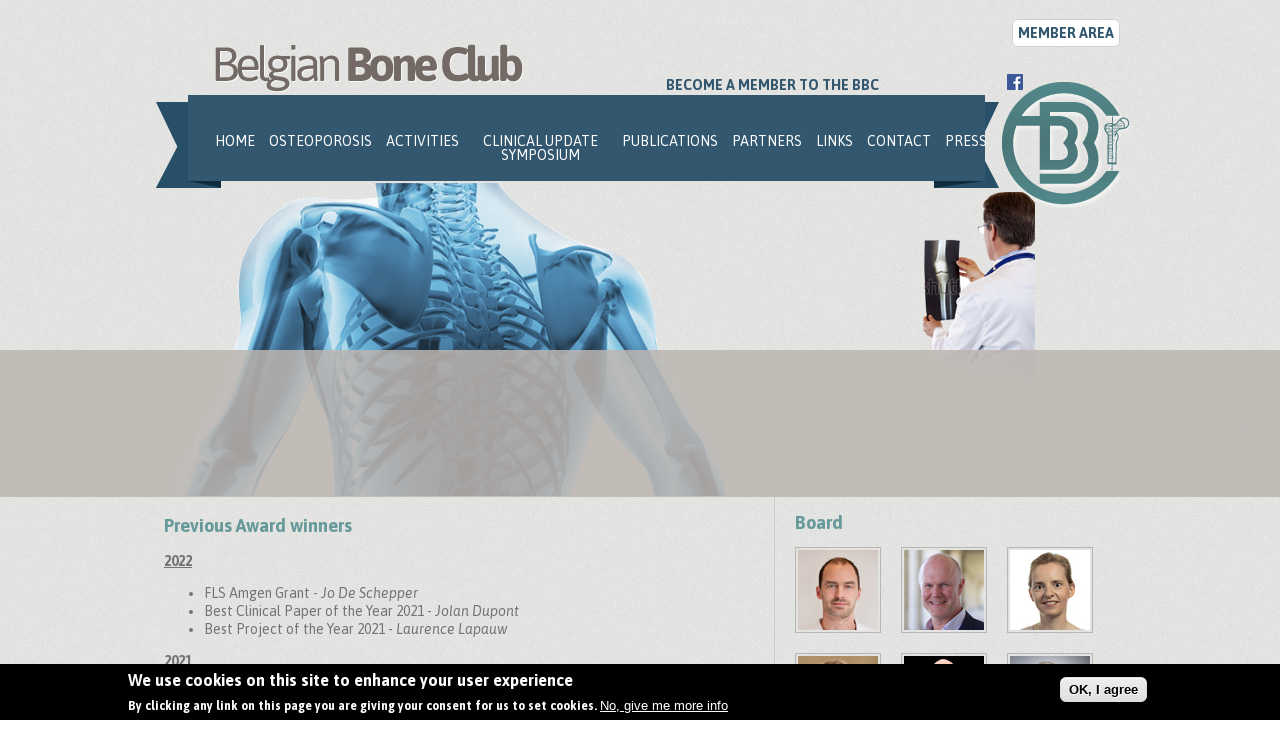

--- FILE ---
content_type: text/html; charset=utf-8
request_url: https://www.bbcbonehealth.org/previous-award-winners
body_size: 7103
content:
<!DOCTYPE html>
<!--[if IEMobile 7]><html class="iem7"  lang="en" dir="ltr"><![endif]-->
<!--[if lte IE 6]><html class="lt-ie9 lt-ie8 lt-ie7"  lang="en" dir="ltr"><![endif]-->
<!--[if (IE 7)&(!IEMobile)]><html class="lt-ie9 lt-ie8"  lang="en" dir="ltr"><![endif]-->
<!--[if IE 8]><html class="lt-ie9"  lang="en" dir="ltr"><![endif]-->
<!--[if (gte IE 9)|(gt IEMobile 7)]><!--><html  lang="en" dir="ltr" prefix="content: http://purl.org/rss/1.0/modules/content/ dc: http://purl.org/dc/terms/ foaf: http://xmlns.com/foaf/0.1/ og: http://ogp.me/ns# rdfs: http://www.w3.org/2000/01/rdf-schema# sioc: http://rdfs.org/sioc/ns# sioct: http://rdfs.org/sioc/types# skos: http://www.w3.org/2004/02/skos/core# xsd: http://www.w3.org/2001/XMLSchema#"><!--<![endif]-->

<head>
  <meta charset="utf-8" />
<link rel="shortcut icon" href="https://www.bbcbonehealth.org/sites/bbc/files/favicon.ico" type="image/vnd.microsoft.icon" />
<meta name="description" content="Previous Award winners  2022  FLS Amgen Grant - Jo De Schepper Best Clinical Paper of the Year 2021 - Jolan Dupont Best Project of the Year 2021 - Laurence Lapauw  2021  Best Basic Research Award - Gabriella Nilsson Hall Best Clinical Research Award - Ellen Vlaeyen Best Project Award - Felicia Baleanu  2020  Best Project of the year 2019 - Jolan Dupont Best Publication of the" />
<meta name="generator" content="Drupal 7 (https://www.drupal.org)" />
<link rel="canonical" href="https://www.bbcbonehealth.org/previous-award-winners" />
<link rel="shortlink" href="https://www.bbcbonehealth.org/node/166" />
<meta name="dcterms.title" content="Previous Award winners" />
<meta name="dcterms.creator" content="tde" />
<meta name="dcterms.description" content="Previous Award winners  2022  FLS Amgen Grant - Jo De Schepper Best Clinical Paper of the Year 2021 - Jolan Dupont Best Project of the Year 2021 - Laurence Lapauw  2021  Best Basic Research Award - Gabriella Nilsson Hall Best Clinical Research Award - Ellen Vlaeyen Best Project Award - Felicia Baleanu  2020  Best Project of the year 2019 - Jolan Dupont Best Publication of the year 2019 - A." />
<meta name="dcterms.date" content="2022-11-23T13:06+01:00" />
<meta name="dcterms.type" content="Text" />
<meta name="dcterms.format" content="text/html" />
<meta name="dcterms.identifier" content="https://www.bbcbonehealth.org/previous-award-winners" />
  <title>Previous Award winners | Belgian Bone Club</title>

    <!--[if IEMobile]><meta http-equiv="cleartype" content="on"><![endif]-->

  <link type="text/css" rel="stylesheet" href="https://www.bbcbonehealth.org/sites/bbc/files/css/css_kShW4RPmRstZ3SpIC-ZvVGNFVAi0WEMuCnI0ZkYIaFw.css" media="all" />
<link type="text/css" rel="stylesheet" href="https://www.bbcbonehealth.org/sites/bbc/files/css/css_-TNq6F6EH1K3WcBMUMQP90OkyCq0Lyv1YnyoEj3kxiU.css" media="screen" />
<style media="print">#sb-container{position:relative;}#sb-overlay{display:none;}#sb-wrapper{position:relative;top:0;left:0;}#sb-loading{display:none;}
</style>
<link type="text/css" rel="stylesheet" href="https://www.bbcbonehealth.org/sites/bbc/files/css/css_n5NOlzLYkslam2vYrDjfM5WOGXhNREgS3ALzYCw5FiE.css" media="all" />
<link type="text/css" rel="stylesheet" href="https://www.bbcbonehealth.org/sites/bbc/files/css/css_T0qDF0MWJvp3BQ4XQVZ48wdRUpMTEU2HVqF3oChYz3I.css" media="all" />
<link type="text/css" rel="stylesheet" href="https://www.bbcbonehealth.org/sites/bbc/files/css/css_wSEUH3F9caisOwvK0n4yUi_Q2cqDh_sG-HEgo7hFcXw.css" media="all" />
  <script src="https://www.bbcbonehealth.org/sites/bbc/files/js/js_yMSKTzBO0KmozyLwajzFOrrt_kto_9mtccAkb0rm7gc.js"></script>
<script src="https://www.bbcbonehealth.org/sites/bbc/files/js/js_XszQdyXpFmWff8h27Yo5-n45hTCWVFBrU7guporO6cc.js"></script>
<script src="https://www.bbcbonehealth.org/sites/bbc/files/js/js_waP91NpgGpectm_6Y2XDEauLJ8WCSCBKmmA87unpp2E.js"></script>
<script src="https://www.googletagmanager.com/gtag/js?id=G-GBGZX8N2W1"></script>
<script>window.dataLayer = window.dataLayer || [];function gtag(){dataLayer.push(arguments)};gtag("js", new Date());gtag("set", "developer_id.dMDhkMT", true);gtag("config", "G-GBGZX8N2W1", {"groups":"default"});</script>
<script src="https://www.bbcbonehealth.org/sites/bbc/files/js/js_MvpYGRfDOq0mJN37RoD_zTawsIH0TDzjigGvoZojo4o.js"></script>
<script src="https://www.bbcbonehealth.org/sites/bbc/files/js/js_umSUy37u_4oUbdCyKqb2mxCp3sd84nN4wGLU612gDFM.js"></script>
<script>
          Shadowbox.path = "/sites/all/libraries/shadowbox/";
        </script>
<script>jQuery.extend(Drupal.settings, {"basePath":"\/","pathPrefix":"","ajaxPageState":{"theme":"bbc","theme_token":"slx9B-EHjNgIRXdhfDwJGLHPOFN1LSV0PL41N2AJyV8","js":{"0":1,"sites\/all\/modules\/eu_cookie_compliance\/js\/eu_cookie_compliance.js":1,"misc\/jquery.js":1,"misc\/jquery-extend-3.4.0.js":1,"misc\/jquery-html-prefilter-3.5.0-backport.js":1,"misc\/jquery.once.js":1,"misc\/drupal.js":1,"sites\/all\/libraries\/shadowbox\/shadowbox.js":1,"sites\/all\/modules\/shadowbox\/shadowbox_auto.js":1,"sites\/all\/modules\/eu_cookie_compliance\/js\/jquery.cookie-1.4.1.min.js":1,"sites\/all\/modules\/google_analytics\/googleanalytics.js":1,"https:\/\/www.googletagmanager.com\/gtag\/js?id=G-GBGZX8N2W1":1,"1":1,"sites\/all\/modules\/extlink\/js\/extlink.js":1,"sites\/all\/libraries\/superfish\/jquery.hoverIntent.minified.js":1,"sites\/all\/libraries\/superfish\/sfsmallscreen.js":1,"sites\/all\/libraries\/superfish\/superfish.js":1,"sites\/all\/libraries\/superfish\/supersubs.js":1,"sites\/all\/modules\/superfish\/superfish.js":1,"sites\/bbc\/themes\/bbc\/js\/scripts.js":1,"2":1},"css":{"modules\/system\/system.base.css":1,"modules\/system\/system.menus.css":1,"modules\/system\/system.messages.css":1,"modules\/system\/system.theme.css":1,"sites\/all\/libraries\/shadowbox\/shadowbox.css":1,"0":1,"modules\/comment\/comment.css":1,"modules\/field\/theme\/field.css":1,"modules\/node\/node.css":1,"modules\/search\/search.css":1,"modules\/user\/user.css":1,"sites\/all\/modules\/extlink\/css\/extlink.css":1,"sites\/all\/modules\/views\/css\/views.css":1,"sites\/all\/modules\/ctools\/css\/ctools.css":1,"sites\/all\/modules\/eu_cookie_compliance\/css\/eu_cookie_compliance.css":1,"sites\/all\/libraries\/superfish\/css\/superfish.css":1,"sites\/all\/libraries\/superfish\/css\/superfish-smallscreen.css":1,"public:\/\/ctools\/css\/98a3a50de16ba984e564e36c9f0315cc.css":1,"sites\/bbc\/themes\/zen\/system.menus.css":1,"sites\/bbc\/themes\/bbc\/css\/style.css":1}},"shadowbox":{"animate":true,"animateFade":true,"animSequence":"wh","auto_enable_all_images":0,"auto_gallery":0,"autoplayMovies":true,"continuous":false,"counterLimit":10,"counterType":"default","displayCounter":true,"displayNav":true,"enableKeys":true,"fadeDuration":0.35,"handleOversize":"resize","handleUnsupported":"link","initialHeight":160,"initialWidth":320,"language":"en","modal":false,"overlayColor":"#000","overlayOpacity":0.8,"resizeDuration":0.55,"showMovieControls":true,"slideshowDelay":0,"viewportPadding":20,"useSizzle":false},"eu_cookie_compliance":{"cookie_policy_version":"1.0.0","popup_enabled":1,"popup_agreed_enabled":0,"popup_hide_agreed":0,"popup_clicking_confirmation":1,"popup_scrolling_confirmation":0,"popup_html_info":"\u003Cdiv class=\u0022eu-cookie-compliance-banner eu-cookie-compliance-banner-info eu-cookie-compliance-banner--default\u0022\u003E\n  \u003Cdiv class=\u0022popup-content info\u0022\u003E\n    \u003Cdiv id=\u0022popup-text\u0022\u003E\n      \u003Ch2\u003EWe use cookies on this site to enhance your user experience\u003C\/h2\u003E\u003Cp\u003EBy clicking any link on this page you are giving your consent for us to set cookies.\u003C\/p\u003E              \u003Cbutton type=\u0022button\u0022 class=\u0022find-more-button eu-cookie-compliance-more-button\u0022\u003ENo, give me more info\u003C\/button\u003E\n          \u003C\/div\u003E\n    \n    \u003Cdiv id=\u0022popup-buttons\u0022 class=\u0022\u0022\u003E\n      \u003Cbutton type=\u0022button\u0022 class=\u0022agree-button eu-cookie-compliance-default-button\u0022\u003EOK, I agree\u003C\/button\u003E\n          \u003C\/div\u003E\n  \u003C\/div\u003E\n\u003C\/div\u003E","use_mobile_message":false,"mobile_popup_html_info":"\u003Cdiv class=\u0022eu-cookie-compliance-banner eu-cookie-compliance-banner-info eu-cookie-compliance-banner--default\u0022\u003E\n  \u003Cdiv class=\u0022popup-content info\u0022\u003E\n    \u003Cdiv id=\u0022popup-text\u0022\u003E\n                    \u003Cbutton type=\u0022button\u0022 class=\u0022find-more-button eu-cookie-compliance-more-button\u0022\u003ENo, give me more info\u003C\/button\u003E\n          \u003C\/div\u003E\n    \n    \u003Cdiv id=\u0022popup-buttons\u0022 class=\u0022\u0022\u003E\n      \u003Cbutton type=\u0022button\u0022 class=\u0022agree-button eu-cookie-compliance-default-button\u0022\u003EOK, I agree\u003C\/button\u003E\n          \u003C\/div\u003E\n  \u003C\/div\u003E\n\u003C\/div\u003E\n","mobile_breakpoint":"768","popup_html_agreed":"\u003Cdiv\u003E\n  \u003Cdiv class=\u0022popup-content agreed\u0022\u003E\n    \u003Cdiv id=\u0022popup-text\u0022\u003E\n      \u003Ch2\u003EThank you for accepting cookies\u003C\/h2\u003E\u003Cp\u003EYou can now hide this message or find out more about cookies.\u003C\/p\u003E    \u003C\/div\u003E\n    \u003Cdiv id=\u0022popup-buttons\u0022\u003E\n      \u003Cbutton type=\u0022button\u0022 class=\u0022hide-popup-button eu-cookie-compliance-hide-button\u0022\u003EHide\u003C\/button\u003E\n              \u003Cbutton type=\u0022button\u0022 class=\u0022find-more-button eu-cookie-compliance-more-button-thank-you\u0022 \u003EMore info\u003C\/button\u003E\n          \u003C\/div\u003E\n  \u003C\/div\u003E\n\u003C\/div\u003E","popup_use_bare_css":false,"popup_height":"auto","popup_width":"100%","popup_delay":1000,"popup_link":"http:\/\/www.humacom.com\/policies\/cookie?bbcbonehealth","popup_link_new_window":1,"popup_position":null,"fixed_top_position":1,"popup_language":"en","store_consent":false,"better_support_for_screen_readers":0,"reload_page":0,"domain":"","domain_all_sites":null,"popup_eu_only_js":0,"cookie_lifetime":"100","cookie_session":false,"disagree_do_not_show_popup":0,"method":"default","allowed_cookies":"","withdraw_markup":"\u003Cbutton type=\u0022button\u0022 class=\u0022eu-cookie-withdraw-tab\u0022\u003EPrivacy settings\u003C\/button\u003E\n\u003Cdiv class=\u0022eu-cookie-withdraw-banner\u0022\u003E\n  \u003Cdiv class=\u0022popup-content info\u0022\u003E\n    \u003Cdiv id=\u0022popup-text\u0022\u003E\n      \u003Ch2\u003EWe use cookies on this site to enhance your user experience\u003C\/h2\u003E\u003Cp\u003EYou have given your consent for us to set cookies.\u003C\/p\u003E    \u003C\/div\u003E\n    \u003Cdiv id=\u0022popup-buttons\u0022\u003E\n      \u003Cbutton type=\u0022button\u0022 class=\u0022eu-cookie-withdraw-button\u0022\u003EWithdraw consent\u003C\/button\u003E\n    \u003C\/div\u003E\n  \u003C\/div\u003E\n\u003C\/div\u003E\n","withdraw_enabled":false,"withdraw_button_on_info_popup":false,"cookie_categories":[],"cookie_categories_details":[],"enable_save_preferences_button":true,"cookie_name":"","containing_element":"body","automatic_cookies_removal":true},"googleanalytics":{"account":["G-GBGZX8N2W1"],"trackOutbound":1,"trackMailto":1,"trackDownload":1,"trackDownloadExtensions":"7z|aac|arc|arj|asf|asx|avi|bin|csv|doc(x|m)?|dot(x|m)?|exe|flv|gif|gz|gzip|hqx|jar|jpe?g|js|mp(2|3|4|e?g)|mov(ie)?|msi|msp|pdf|phps|png|ppt(x|m)?|pot(x|m)?|pps(x|m)?|ppam|sld(x|m)?|thmx|qtm?|ra(m|r)?|sea|sit|tar|tgz|torrent|txt|wav|wma|wmv|wpd|xls(x|m|b)?|xlt(x|m)|xlam|xml|z|zip"},"superfish":{"1":{"id":"1","sf":{"animation":{"opacity":"show"},"speed":"fast","autoArrows":false},"plugins":{"smallscreen":{"mode":"window_width","breakpointUnit":"px","title":"Main menu"},"supersubs":true}}},"extlink":{"extTarget":"_blank","extClass":0,"extLabel":"(link is external)","extImgClass":0,"extIconPlacement":"append","extSubdomains":1,"extExclude":"","extInclude":"","extCssExclude":"","extCssExplicit":"","extAlert":0,"extAlertText":"This link will take you to an external web site.","mailtoClass":0,"mailtoLabel":"(link sends e-mail)","extUseFontAwesome":false}});</script>
      <!--[if lt IE 9]>
    <script src="/sites/bbc/themes/zen/js/html5-respond.js"></script>
    <![endif]-->
  </head>
<body class="html not-front not-logged-in one-sidebar sidebar-second page-node page-node- page-node-166 node-type-page section-previous-award-winners" >
      <p id="skip-link">
      <a href="#main-menu" class="element-invisible element-focusable">Jump to navigation</a>
    </p>
      
<div id="page">

  <header id="header" role="banner">
	<div id="subscription">
    <a href="/become-member" target="_blank">BECOME A MEMBER TO THE BBC</a>
    <a class="header_link_fb" href="https://www.facebook.com/belgianboneclub/" target="_"><img src="/sites/bbc/themes/bbc/images/i_facebook_16x16.png"/></a>
  </div>
    
      <div class="header__region region region-header">
    <div id="block-block-9" class="block block-block first odd">

      
  <style>
<!--/*--><![CDATA[/* ><!--*/

.member-area-label {
    border: 1px solid #d0d0d0;
    padding: 5px;
    font-size: 16px;
    border-radius: 6px;
    line-height: 1;
    background: white;
    font-weight: bold;
    text-transform: uppercase;
}

/*--><!]]>*/
</style><div style="width: 1000px; margin: 0 auto; z-index:10; position:relative;">
<div style="float: right;margin-top: -10px;margin-right: 20px;">
<a class="member-area-label" href="http://members.bbcbonehealth.org" target="_parent">Member Area</a>
</div>
<span style="clear: both;"></span>
</div>
</div>
<div id="block-superfish-1" class="block block-superfish last even">

        <h2 class="block__title block-title">Main menu</h2>
    
  <ul  id="superfish-1" class="menu sf-menu sf-main-menu sf-horizontal sf-style-none sf-total-items-9 sf-parent-items-7 sf-single-items-2"><li id="menu-218-1" class="first odd sf-item-1 sf-depth-1 sf-no-children"><a href="/" title="" class="sf-depth-1">HOME</a></li><li id="menu-322-1" class="middle even sf-item-2 sf-depth-1 sf-total-children-3 sf-parent-children-3 sf-single-children-0 menuparent"><a href="/osteoporosis-english" title="" class="sf-depth-1 menuparent">OSTEOPOROSIS</a><ul><li id="menu-334-1" class="first odd sf-item-1 sf-depth-2 sf-total-children-3 sf-parent-children-0 sf-single-children-3 menuparent"><a href="/osteoporosis-english" class="sf-depth-2 menuparent">English</a><ul><li id="menu-354-1" class="first odd sf-item-1 sf-depth-3 sf-no-children"><a href="/what-is-osteoporosis" class="sf-depth-3">Osteoporosis</a></li><li id="menu-355-1" class="middle even sf-item-2 sf-depth-3 sf-no-children"><a href="/pagets-disease" class="sf-depth-3">Paget&#039;s Disease</a></li><li id="menu-356-1" class="last odd sf-item-3 sf-depth-3 sf-no-children"><a href="/osteogenesis-imperfecta" class="sf-depth-3">Osteogenesis Imperfecta</a></li></ul></li><li id="menu-332-1" class="middle even sf-item-2 sf-depth-2 sf-total-children-1 sf-parent-children-0 sf-single-children-1 menuparent"><a href="/osteoporosis-francais" class="sf-depth-2 menuparent">Français</a><ul><li id="menu-357-1" class="firstandlast odd sf-item-1 sf-depth-3 sf-no-children"><a href="/osteoporose" class="sf-depth-3">L&#039;ostéoporose</a></li></ul></li><li id="menu-333-1" class="last odd sf-item-3 sf-depth-2 sf-total-children-3 sf-parent-children-0 sf-single-children-3 menuparent"><a href="/osteoporosis-nederlands" class="sf-depth-2 menuparent">Nederlands</a><ul><li id="menu-358-1" class="first odd sf-item-1 sf-depth-3 sf-no-children"><a href="/wat-is-osteoporose" class="sf-depth-3">Osteoporose</a></li><li id="menu-359-1" class="middle even sf-item-2 sf-depth-3 sf-no-children"><a href="/ziekte-van-paget" class="sf-depth-3">Ziekte van Paget</a></li><li id="menu-360-1" class="last odd sf-item-3 sf-depth-3 sf-no-children"><a href="/osteogenesis-imperfecta-NL" class="sf-depth-3">Osteogenesis Imperfecta</a></li></ul></li></ul></li><li id="menu-323-1" class="middle odd sf-item-3 sf-depth-1 sf-total-children-3 sf-parent-children-0 sf-single-children-3 menuparent"><a href="/clinical-update-symposium-2026/awards#menu_sympo" title="" class="sf-depth-1 menuparent">ACTIVITIES</a><ul><li id="menu-335-1" class="first odd sf-item-1 sf-depth-2 sf-no-children"><a href="/clinical-update-symposium-2025/awards#menu_sympo" title="" class="sf-depth-2">Grants</a></li><li id="menu-337-1" class="middle even sf-item-2 sf-depth-2 sf-no-children"><a href="/supported-activities" class="sf-depth-2">Supported activities</a></li><li id="menu-338-1" class="last odd sf-item-3 sf-depth-2 sf-no-children"><a href="/courses" class="sf-depth-2">Courses</a></li></ul></li><li id="menu-2384-1" class="active-trail middle even sf-item-4 sf-depth-1 sf-total-children-3 sf-parent-children-0 sf-single-children-3 menuparent"><a href="/clinical-update-symposium-2026" class="sf-depth-1 menuparent">Clinical Update Symposium</a><ul><li id="menu-2654-1" class="first odd sf-item-1 sf-depth-2 sf-no-children"><a href="/clinical-update-symposium-2026" title="" class="sf-depth-2">2026 Clinical Update Symposium</a></li><li id="menu-2655-1" class="middle even sf-item-2 sf-depth-2 sf-no-children"><a href="/past-meetings" title="" class="sf-depth-2">Past meetings</a></li><li id="menu-2666-1" class="active-trail last odd sf-item-3 sf-depth-2 sf-no-children"><a href="/previous-award-winners" title="" class="sf-depth-2 active">Previous Award winners</a></li></ul></li><li id="menu-325-1" class="middle odd sf-item-5 sf-depth-1 sf-total-children-2 sf-parent-children-0 sf-single-children-2 menuparent"><a href="/consensus-papers" class="sf-depth-1 menuparent">PUBLICATIONS</a><ul><li id="menu-346-1" class="first odd sf-item-1 sf-depth-2 sf-no-children"><a href="/consensus-papers" title="" class="sf-depth-2">Consensus papers</a></li><li id="menu-347-1" class="last even sf-item-2 sf-depth-2 sf-no-children"><a href="/other-publications" class="sf-depth-2">Other publications</a></li></ul></li><li id="menu-2660-1" class="middle even sf-item-6 sf-depth-1 sf-no-children"><a href="/our-partners-2026" class="sf-depth-1">PARTNERS</a></li><li id="menu-327-1" class="middle odd sf-item-7 sf-depth-1 sf-total-children-4 sf-parent-children-0 sf-single-children-4 menuparent"><a href="/links-international-societies" class="sf-depth-1 menuparent">LINKS</a><ul><li id="menu-348-1" class="first odd sf-item-1 sf-depth-2 sf-no-children"><a href="/links-international-societies" title="" class="sf-depth-2">International societies</a></li><li id="menu-349-1" class="middle even sf-item-2 sf-depth-2 sf-no-children"><a href="/links-national-societies" class="sf-depth-2">National societies</a></li><li id="menu-350-1" class="middle odd sf-item-3 sf-depth-2 sf-no-children"><a href="/links-journals" class="sf-depth-2">Journals</a></li><li id="menu-2566-1" class="last even sf-item-4 sf-depth-2 sf-no-children"><a href="/links-associated-congresses" class="sf-depth-2">Associated Congresses</a></li></ul></li><li id="menu-328-1" class="middle even sf-item-8 sf-depth-1 sf-total-children-2 sf-parent-children-0 sf-single-children-2 menuparent"><a href="/contact-us" class="sf-depth-1 menuparent">CONTACT</a><ul><li id="menu-1432-1" class="first odd sf-item-1 sf-depth-2 sf-no-children"><a href="/board" class="sf-depth-2">Board</a></li><li id="menu-352-1" class="last even sf-item-2 sf-depth-2 sf-no-children"><a href="/contact-us" class="sf-depth-2">Contact us</a></li></ul></li><li id="menu-329-1" class="last odd sf-item-9 sf-depth-1 sf-total-children-2 sf-parent-children-0 sf-single-children-2 menuparent"><a href="/conference-de-presse" class="sf-depth-1 menuparent">PRESS</a><ul><li id="menu-362-1" class="first odd sf-item-1 sf-depth-2 sf-no-children"><a href="/conference-de-presse" title="" class="sf-depth-2">Communiqué de presse</a></li><li id="menu-363-1" class="last even sf-item-2 sf-depth-2 sf-no-children"><a href="/persbericht" class="sf-depth-2">Persbericht</a></li></ul></li></ul>
</div>
  </div>

        <div id="backgroundImageSmall">&nbsp;</div>
        <div id="bandeauSmall">&nbsp;</div>

  </header>

  <div id="main">

    <div id="content" class="column" role="main">
                  <a id="main-content"></a>
                              


<article class="node-166 node node-page view-mode-full clearfix" about="/previous-award-winners" typeof="foaf:Document">

      <header>
                  <span property="dc:title" content="Previous Award winners" class="rdf-meta element-hidden"></span><span property="sioc:num_replies" content="0" datatype="xsd:integer" class="rdf-meta element-hidden"></span>

          </header>
  
  <div class="field field-name-body field-type-text-with-summary field-label-hidden"><div class="field-items"><div class="field-item even" property="content:encoded"><h1>
    <span style="color:#669999;">
        <span style="font-size: 18px;">
            <strong>Previous Award winners</strong>
        </span>
    </span>
</h1>
<div>
    <div>
        <u><b>2022</b></u>
        <ul><li>FLS Amgen Grant - <i>Jo De Schepper</i></li>
            <li>Best Clinical Paper of the Year 2021 - <i>Jolan Dupont</i></li>
            <li>Best Project of the Year 2021 - <i> Laurence Lapauw</i></li>
        </ul></div>
    <div>
        <u><b>2021</b></u>
        <ul><li>Best Basic Research Award - <i>Gabriella Nilsson Hall</i></li>
            <li>Best Clinical Research Award - <i>Ellen Vlaeyen</i></li>
            <li>Best Project Award - <i>Felicia Baleanu</i></li>
        </ul></div>
    <div>
        <u><b>2020</b></u>
        <ul><li>Best Project of the year 2019 - <i>Jolan Dupont</i></li>
            <li>Best Publication of the year 2019 - <i>A. Charles</i></li>
        </ul></div>
    <div>
        <u><b>2019</b></u>
        <ul><li>Best Project of the year 2018 - <i>Lenore Dedeyne</i></li>
            <li>Best Publication of the year 2018 - <i>Medea Locquet</i></li>
        </ul></div>
    <u><b>2018</b></u>
    <ul><li>Best Project of the year 2017 - <i>Fanny Buckinx</i></li>
        <li>Best Publication of the year 2017 - <i>Anne-Françoise Rousseau</i></li>
    </ul></div></div></div></div>
  
  
</article><!-- /.node -->
          </div><!-- /#content -->

    
          <aside class="sidebars">
                  <section class="region region-sidebar-second column sidebar">
    <div id="block-block-5" class="block block-block first last odd">

      
  <div class="board">
    <p><span style="font-size:18px"><span style="color:rgb(102, 153, 153)"><strong>Board</strong></span></span></p>
    <p>
        <a href="/board-bruno-lapauw"><img alt="Bruno Lapauw" src="/sites/bbc/themes/bbc/graphics/boardBrunoLapauw.jpg" style="height:80px; width:80px" title="Bruno Lapauw" /> </a>
        <a href="/board-stefan-goemaere"> <img alt="Stefan Goemaere" src="/sites/bbc/themes/bbc/graphics/boardStefanGoemaere.jpg" style="height:80px; width:80px" title="Stefan Goemaere" /> </a>
        <a href="/board-evelien-gielen"> <img alt="Evelien Gielen" src="/sites/bbc/themes/bbc/graphics/boardEvelienGielen.jpg?v2" style="height:80px; width:80px" title="Evelien Gielen" /> </a>
        <a href="/board-etienne-cavalier"> <img alt="Etienne Cavalier" src="/sites/bbc/themes/bbc/graphics/boardEtienneCavalier.jpg" style="height:80px; width:80px" title="Etienne Cavalier" /> </a>
        <a href="/board-olivier-bruyere"> <img alt="Olivier Bruyère" src="/sites/bbc/themes/bbc/graphics/boardOlivierBruyere.jpg?v2" style="height:80px; width:80px" title="Olivier Bruyère"/> </a>
        <a href="/board-jean-jacques-body"> <img alt="Jean-Jacques Body" src="/sites/bbc/themes/bbc/graphics/boardJeanJacquesBody.jpg?v2" style="height:80px; width:80px" title="Jean-Jacques Body" /> </a>
        <a href="/board-charlotte-beaudart"><img alt="Charlotte Beaudart" src="/sites/bbc/themes/bbc/graphics/boardCharlotteBeaudart.jpg" style="height:80px; width:80px" title="Pierre Bergmann" /> </a>
        <a href="/board-michael-laurent"> <img alt="Michaël Laurent" src="/sites/bbc/themes/bbc/graphics/boardMLaurentSmall.jpg?v2" style="height:80px; width:80px" title="Michaël Laurent" /> </a>
        <a href="/board-serge-rozenberg"><img alt="Serge Rozenberg" src="/sites/bbc/themes/bbc/graphics/boardSergeRozenberg.jpg" style="height:80px; width:80px" title="Serge Rozenberg" /> </a>
    </p>
</div>
<div class="board" style="padding-top:5px;">
    <p><span><span style="color:rgb(102, 153, 153); font-size:18px;"><strong>Belgian Bone Club Bylaws</strong></span></p>
    <p>
        <a href="/sites/bbc/files/pdf/BBC-Bylaws-2003.pdf" target="_blank">BBC-Bylaws-2003</a><br>
        <a href="/sites/bbc/files/pdf/BBC-Bylaws-2019.pdf" target="_blank">BBC-Bylaws-2019</a>
    </p>
</div>
<p>&nbsp;</p>

<!--<div class="board">
	<p><span style="font-size:18px"><span style="color:rgb(102, 153, 153)"><strong>Honorary Scientific Advisory Board</strong></span></span></p>
	<p>
	
	
	</p>
</div>
<p>&nbsp;</p>-->

<!--<a href="board-adrien-nzeusseu"> <img alt="" src="/sites/bbc/themes/bbc/graphics/boardAdrienNzeusseuToukap.jpg" style="height:80px; width:80px" /> </a> -->
<!--<a href="board-jean-yves-reginster"> <img alt="" src="/sites/bbc/themes/bbc/graphics/boardJeanYvesReginster.jpg" style="height:80px; width:80px" /> </a> -->
<!--<a href="board-jean-marc-kaufman"> <img alt="Jean-Marc Kaufman" src="/sites/bbc/themes/bbc/graphics/boardJeanMarcKaufman.jpg" style="height:80px; width:80px" title="Jean-Marc Kaufman"/> </a> -->
<!--<a href="board-jean-pierre-devogelaer"> <img alt="" src="/sites/bbc/themes/bbc/graphics/boardJeanPierreDevogelaer.jpg" style="height:80px; width:80px" /> </a>-->
</div>
  </section>
      </aside><!-- /.sidebars -->
    
		<div class="clearer">&nbsp;</div>

  	  <footer id="footer" class="region region-footer">
    <div id="block-block-7" class="block block-block first last odd">

      
  <span id="copyright">© Belgian Bone Club | All Rights Reserved - 2026</span>
<span id="dev_link">
  <!--<a href="#" target="_blank"><img src="/sites/bbc/themes/bbc/images/i_facebook_16x16.png"> <
  b style="color: #3B5998;">Facebook</b></a>&nbsp;&nbsp;&nbsp;&nbsp;&nbsp;&nbsp;&nbsp;&nbsp;-->
  <a href="/privacy-policy" target="_blank">Privacy Policy</a>
  &nbsp;&nbsp;|&nbsp;&nbsp;
  <a href="/cookie-policy" target="_blank">Cookie Policy</a>
  &nbsp;&nbsp;|&nbsp;&nbsp;
  <a href="/status" target="_blank">Status</a>
</span>
</div>
  </footer>
    <!--

    <span id="copyright">© Belgian Bone Club | All Rights Reserved - 2026</span>
  	<span id="dev_link"><a href="http://www.humacom.com/policies/privacy?bbcbonehealth" rel="nofollow" target="_blank">Privacy Policy</a>&nbsp;&nbsp;|&nbsp;&nbsp;<a href="http://www.humacom.com/policies/cookie?bbcbonehealth" rel="nofollow" target="_blank">Cookie Policy</a></span>
    <span id="dev_link">Powered by <a href="http://www.humacom.com">Humacom</a></span>

     -->

  </div><!-- /#main -->



</div><!-- /#page -->

  <script>window.eu_cookie_compliance_cookie_name = "";</script>
<script src="https://www.bbcbonehealth.org/sites/bbc/files/js/js_lcej-wnhkuKN7X2sAkXYDMoQiGnYWSLvXW93M0RAg4Y.js"></script>
</body>
</html>


--- FILE ---
content_type: text/css
request_url: https://www.bbcbonehealth.org/sites/bbc/files/css/css_wSEUH3F9caisOwvK0n4yUi_Q2cqDh_sG-HEgo7hFcXw.css
body_size: 2395
content:
@import url(https://fonts.googleapis.com/css?family=Asap:400,400italic,700,700italic);body{background-image:url(/sites/bbc/themes/bbc/graphics/background.jpg);background-repeat:repeat;color:#737373;font-family:'Asap',Arial,Helvetica;font-size:14px;line-height:18px;margin:0;padding:0;}article{margin-top:18px;}#header{width:100%;min-height:400px;background-image:url(/sites/bbc/themes/bbc/graphics/menu.png);background-repeat:no-repeat;background-position:center top;}#header h2{display:none;}#subscription{position:relative;margin-left:52%;top:60px;z-index:100;font-weight:bold;color:#669999;}.header_link_fb{position:relative;left:125px;}div#subscription + div.header__region.region.region-header > div#block-superfish-1{padding-top:100px;}#backgroundImage{position:relative;background-image:url(/sites/bbc/themes/bbc/graphics/backgroundImage.png);top:25px;margin-left:auto;margin-right:auto;width:1000px;height:626px;z-index:10;}#backgroundImageSmall{position:relative;background-image:url(/sites/bbc/themes/bbc/graphics/backgroundImageSmall.png);top:27px;margin-left:auto;margin-right:auto;width:1000px;height:328px;z-index:10;}#bandeau{position:relative;margin-top:-225px;width:100%;height:247px;background-color:rgba(188,181,177,0.85);z-index:99;}#bandeauSmall{position:relative;margin-top:-127px;width:100%;height:147px;background-color:rgba(188,181,177,0.85);z-index:99;}#bandeauContent{position:relative;width:940px;margin-left:auto;margin-right:auto;top:-15px;}#titleNews{width:768px;height:39px;background-image:url(/sites/bbc/themes/bbc/graphics/titlesEventNews.png);top:-30px;}.news{width:250px;float:left;font-size:14px;color:#382f2b;line-height:18px;text-align:justify;margin-right:95px;}.news h3{margin-bottom:0;margin-top:0.5em;}.news.last{margin-right:0px;}h3{font-size:18px;font-weight:bold;color:#32576f;text-align:left;}.news a:link{color:#32576f;text-decoration:underline;font-size:12px;}#block-superfish-1{padding-top:118px;}#block-superfish-1 ul{height:15px;width:800px;margin:auto;padding-right:50px;}#block-superfish-1 ul li{float:left;list-style-type:none;margin-right:14px;}#block-superfish-1 ul li ul li{margin:0 0 5px 10px;text-transform:none;background-color:#444;background-color:rgba(68,68,68,0.85);padding:3px;border-radius:2px;left:-10px;}#main{position:relative;width:1000px;margin-left:auto;margin-right:auto;z-index:100;}.page-node-1 #main{margin-top:10px;}.clearer{clear:both;}#block-superfish-1 a:link,#block-superfish-1 a:visited{color:#fff;font-size:14px;text-decoration:none;text-transform:uppercase;max-width:135px;}#block-superfish-1 a:hover{color:#52888a;}#block-superfish-1 a.sf-depth-1{text-align:center;}#block-superfish-1 a.sf-depth-2{max-width:230px;}a:link,a:visited{color:#32576f;font-size:14px;text-decoration:none;}a:hover{color:#999;}#content{width:590px;float:left;padding-left:24px;padding-right:20px;text-align:justify;border-right:1px solid #CCC;}h2{font-size:18px;font-weight:bold;color:#52888a;}.board{clear:both;}.board img{float:left;padding:2px;border:1px solid #b6b6b6;margin:0 20px 20px 0;}#board img{float:left;padding:2px;border:1px solid #b6b6b6;margin:0 20px 20px 0;}.region-sidebar-second{width:325px;float:left;padding-left:20px;padding-top:3px;}.region-sidebar-second ul{list-style-type:none;padding:0;line-height:22px;}.region-sidebar-second ul li a:link,.region-sidebar-second ul li a:visited{color:#32576f;}.region-sidebar-second ul li a:hover{color:#999;}#footer{height:28px;font-size:11px;color:#8c827e;border-top:1px solid #CCC;text-align:center;padding-top:12px;padding-left:50px;padding-right:50px;}#copyright{float:left;}#dev_link{float:right;}.section-consensus-papers em,.section-other-publications em{color:rgb(102,153,153);}.section-bbc-awards-2014 #page_title{font-weight:bold;font-size:20px;color:rgb(102,153,153);}.section-bbc-awards-2014 #summary{margin-top:20px;}.section-bbc-awards-2014 .recipient{display:table;margin-top:20px;background-color:white;}.section-bbc-awards-2014 .left{display:table-cell;vertical-align:top;padding:10px 20px;}.section-bbc-awards-2014 .right{display:table-cell;vertical-align:middle;}.section-bbc-awards-2014 .right img{margin-bottom:-4px;}.section-bbc-awards-2014 .award_title{font-size:18px;}.section-bbc-awards-2014 .recipient_name{font-weight:bold;margin-top:10px;}.section-bbc-awards-2014 .abstract_title{margin-top:20px;font-size:13px;}.section-bbc-awards-2014 .info{font-style:italic;margin-top:20px;font-size:13px;}.section-clinical-update-symposium-2015 #page_title{font-weight:bold;font-size:20px;color:rgb(102,153,153);margin-bottom:20px;}.section-clinical-update-symposium-2015 .row{display:table;width:449px;margin:0 auto;}.section-clinical-update-symposium-2015 .row a{display:table-cell;padding:12px;}.title{font-size:15px;color:rgb(102,153,153);font-weight:bold;text-transform:uppercase;}.subtitle,.label,.bold{font-weight:bold;}.section-clinical-update-symposium-2016-registration #content,.section-clinical-update-symposium-2016-registered #content{padding-top:17px;}.section-clinical-update-symposium-2016-registration .letter{font-style:italic;border-bottom:1px solid #737373;padding-bottom:30px;margin-bottom:20px;margin-top:15px;}.section-clinical-update-symposium-2016-registration .link{border-bottom:1px solid #737373;padding-bottom:20px;margin-bottom:20px;text-align:center;}.section-clinical-update-symposium-2016-registration form{text-align:center;}.section-clinical-update-symposium-2016-registration label{display:inline-block;width:130px;margin-right:10px;text-align:right;}.section-clinical-update-symposium-2016-registration button{font-size:14px;padding:5px 10px;font-weight:bold;color:#737373;}.section-clinical-update-symposium-2016-registration input,.section-clinical-update-symposium-2016-registration select{width:200px;}.section-wco-iof-esceo-malaga-2016-0 .row{display:table;width:449px;margin:0 auto;}.section-wco-iof-esceo-malaga-2016-0 .row a{display:table-cell;padding:12px;}.section-clinical-update-symposium-2017 #bbc2017 a{text-decoration:underline;transition:opacity 0.1s ease-in;color:#ff9c00;}.section-clinical-update-symposium-2017 #bbc2017 .invitation{font-style:italic;margin-top:10px;}.section-clinical-update-symposium-2017 #bbc2017 .programme,.section-clinical-update-symposium-2017 #bbc2017 .register,.section-clinical-update-symposium-2017 #bbc2017 .informations{border-top:1px solid #737373;padding-top:20px;margin-top:20px;}.section-clinical-update-symposium-2017 #bbc2017 .register{text-align:center;}.section-clinical-update-symposium-2017 #bbc2017 .register a{border-radius:4px;display:inline-block;font-size:14px;font-weight:bold;line-height:24px;padding:12px 24px;text-align:center;text-decoration:none !important;transition:opacity 0.1s ease-in;color:#fff;background-color:#ff9c00;margin:20px 0;}.section-clinical-update-symposium-2017 #bbc2017 .programme{margin-top:20px;}.section-clinical-update-symposium-2017 #bbc2017 .programme .speaker{font-style:italic;}.section-clinical-update-symposium-2017 #bbc2017 .informations{display:table;width:100%;margin-top:20px;}.section-clinical-update-symposium-2017 #bbc2017 .left,.section-clinical-update-symposium-2017 #bbc2017 .right{display:table-cell;width:50%;}.section-clinical-update-symposium-2017 #bbc2017 .left{padding-right:20px;}body.page-node-49 #content,body.page-node-47 #content,body.section-osteoporosis-essentials-densitometry-diagnosis-and-management #content,body.page-node-99 #content,body.page-node-100 #content,body.page-node-102 #content,article.node-99 table,article.node-100 table,article.node-102 table,article.node-99 table tbody,article.node-100 table tbody,article.node-102 table tbody{width:100%;border:0;}article.node-99 .intro,article.node-100 .intro,article.node-102 .intro{font-size:16px;}.orangeTitle{background-color:#EC671C;color:#FFFFFF;font-weight:bold;text-align:left;font-size:24px;line-height:30px;padding:0.5em;}.orangeSubTitle{width:100%;background-color:#EC671C;color:#FFFFFF;font-weight:bold;text-align:center;}.blueTitle{background-color:#34546e;color:#ffffff;font-weight:bold;text-align:left;padding:1em;}article.node-99 table tbody td{padding:0.5em;width:40%;vertical-align:top;}article.node-99 .time{font-weight:bold;width:10%;text-align:right;}article.node-99 .session-group{font-weight:bold;}article.node-99 .session-break{font-weight:bold;text-align:left;background-color:#34546e;color:#ffffff;padding:0.3em;padding-left:0.5em;}article.node-99 .centered-row td.time{width:25%;}article.node-99 .centered-row td{width:50%;}article.node-99 td em{font-size:12px;}article.node-102 button,article.node-100 button,article.node-99 button{background-color:#34546e;border:0 none;color:#fff;font-size:18px;font-weight:bold;padding:1em;}article.node-102 form label,article.node-100 form label,article.node-99 form label{display:inline-block;width:100px;}article.node-102 form label i,article.node-100 form label i,article.node-99 form label i{content:"*";color:red;font-weight:bold;}article.node-99 input[type="checkbox"],article.node-100 input[type="checkbox"],article.node-102 input[type="checkbox"]{margin:1em;}article.node-100 tbody td,article.node-102 tbody td{font-size:23px;padding:1em;}article.node-100 tbody td em,article.node-102 tbody td em{font-size:18px;}article.node-100 .time,article.node-102 .time{font-weight:bold;text-align:right;width:150px;vertical-align:top;}article.node-100 .session-break,article.node-102 .session-break{color:#A6A4A8;}.view-clinical-update-symposia ul li,.view-courses ul li{margin-bottom:1.2em;}.region-newsletter{border-top:1px solid #ccc;}#block-block-8{margin:10px auto;width:95%;}#block-block-8 #block-newsletter-form{display:flex;justify-content:space-between;}#block-block-8 .block-newsletter-left{width:60%;}#block-block-8 .block-newsletter-right{text-align:center;width:30%;}#block-block-8 h2{display:block;margin:10px auto;width:230px;color:#32576F;}#block-block-8 #subForm  input{width:250px;height:25px;}#block-block-8 #subForm  label{margin:0 auto;width:250px;text-align:left;}#block-block-8 #subForm  .confirm_privacy{display:flex;justify-content:space-between;margin:0 auto;width:250px;}#block-block-8 #subForm  .confirm_privacy input{width:2%;}#block-block-8 #subForm  .confirm_privacy label{position:relative;left:5px;font-weight:300;}#block-block-8 #subForm  .js-cm-submit-button{padding:5px 8px;border:none;border-radius:4px;font-size:16px;color:white;background-color:#32576F;}


--- FILE ---
content_type: text/javascript
request_url: https://www.bbcbonehealth.org/sites/bbc/files/js/js_umSUy37u_4oUbdCyKqb2mxCp3sd84nN4wGLU612gDFM.js
body_size: 71
content:
(function ($) {

    $( document ).ready(function() {

        $links = $('#header a');

        $.each( $links, function( i, el ) {
            if($( el ).attr("target") == "") {
                $( el ).attr( "target", "_parent" )
            }
        });

        //console.log($('#header a'));

    });

}(jQuery));;
